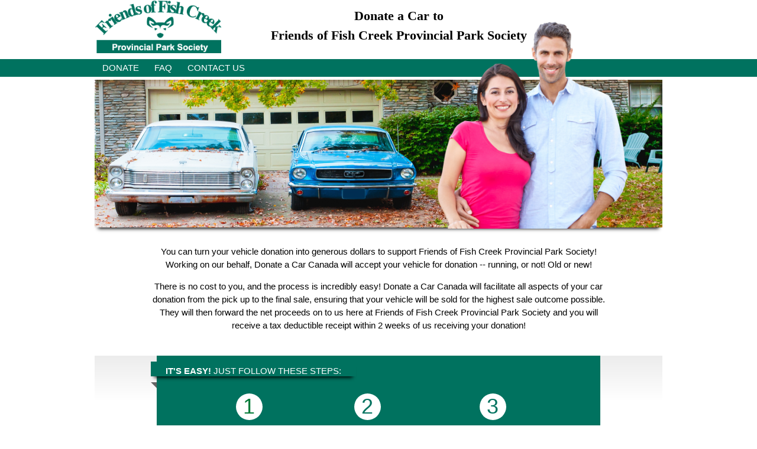

--- FILE ---
content_type: text/html; charset=UTF-8
request_url: https://donatecar.ca/org/charitypage/donate.php?charity=FriendsOfFishCreekProvincialParkSociety
body_size: 14471
content:
<!DOCTYPE html PUBLIC "-//W3C//DTD XHTML 1.0 Transitional//EN" "http://www.w3.org/TR/xhtml1/DTD/xhtml1-transitional.dtd">
<html>
<head>
<meta http-equiv="Content-Type" content="text/html; charset=UTF-8" />
<title>Donate | Charity Car Removal</title>
<link REL="SHORTCUT ICON" HREF="favicon.ico">
<link rel="stylesheet" href="css/template.css" type="text/css" />
<link rel="stylesheet" href="//code.jquery.com/ui/1.11.4/themes/smoothness/jquery-ui.css">
<link rel="stylesheet" href="css/w3.css"> 

<link rel="stylesheet" href="../styles/fieldvalidator.css" type="text/css" />
<script src="js/v18_02_27/charity.js" type="text/javascript" ></script>
<script src="js/v18_02_27/charity_donate.js" type="text/javascript" ></script>
<script src="//code.jquery.com/jquery-1.10.2.js"></script>
<script src="//code.jquery.com/ui/1.11.4/jquery-ui.js"></script>

<style type="text/css">
.primaryBackground{
	background-color: #00725F;
	color: #FFFFFF;
}

.secondaryBackground{
	background-color: #00725F;
	color: #FFFFFF;
}

.mainCircleInner h1 {
	position: absolute;
	top:-15px;
	left:12.5px;
	color: #00725F;
	font-family:Arial;
}

.progressBackground {
	background-color: #7CAE0F;
}

.mainCircleInner h1.progressColor {
	color: #007A37;
}

</style>
</head>

<body style="background:#FFFFFF;" >
<div id="container" style="text-align:none;" >

 <div style="text-align:center" >
 <div id="header" class="sub-container" style="height:100px" >
  <div style="float:left;text-align:left;" >
  	<img src="https://donatecar.ca/org/charitylogo/BE3E30D8ABD4880_Logo.png" style="max-width:250px;max-height:90px;vertical-align:middle;"/>
  </div>
  <div style="height:100px;width:600px;float:left;font-family:Arial;font-weight:normal;font-size:24px;text-align:center;vertical-align:bottom;">
  	<p style="z-index:50;font-weight:bold;font-size:22px;font-family:'Palatino Linotype','Book Antiqua',Palatino,serif;margin:0px;padding:10px 0px;position:relative;top:0px;left:0px;">
  		<span>Donate a Car to</span><br/>
  		
  		  		
  		<span  >Friends of Fish Creek Provincial Park Society</span>
  	</p>
  </div> 
 </div>
 </div>
 
 <div id="menu" class="primaryBackground"  style="height:30px;" >
  <div style="text-align:center" >
  <div class="sub-container">
  <ul>
   <li class="secondaryBackground"><a class="secondaryBackground" href="donate.php?charity=931" >DONATE</a></li>
   <li class="secondaryBackground"><a class="secondaryBackground" href="faq.php?charity=931" >FAQ</a></li>
   <li class="secondaryBackground"><a class="secondaryBackground" href="contactus.php?charity=931" >CONTACT US</a></li>
  </ul>
  </div>
  </div>
 </div>
<script type="text/javascript">
function addOption(selectbox,opt_text,opt_value){
    var optn = document.createElement("OPTION");    
    optn.text = opt_text;    optn.value = opt_value;    selectbox.options.add(optn);	
}

function setProvinceCities(n){
    document.getElementById( 'locationContainer' ).style.display = "inline";
    var locationObj = document.getElementById( 'location' );
    var cityObj = document.getElementById( 'province_' + n );
    var cityStr = cityObj.value;
    var cities = cityStr.split( ',' );
        
    for( var i=locationObj.length -1; i>=0; i-- ){    	locationObj.remove(i);    }
    addOption(locationObj,"Select","blankdiv");
    if( n > 0 )
    	for( var i=0;i<cities.length; i++){ var value = cities[i].split(":"); var id = value[0]; var city = value[1];	addOption(locationObj,city,id); }
    addOption(locationObj,"Other Town or City","xdiv");
}

function updateSuitableForInfo(){	
	var suitableFor = document.getElementById( 'suitable_for' );
	var dropoff = document.getElementById( 'dropoff' );
	var type = document.getElementById( 'type' );
	
	//var value = suitableFor.options[suitableFor.selectedIndex].value;
	var value = suitableFor.value;
	
	var innerHTML = '';
	dropoff.style.display = "none";
	
	if( value == 'It is suitable for Recycling' )
	{
		innerHTML = '<div style="font-style:italic"><div>This option would be good for vehicles:<div>'+
					'<ul><li>- of any age</li><li>- in any mechanical condition</li></ul>'+
					'<div>This option would see your vehicle sent to an area agent that would either recycle or repurpose the vehicle at their discretion.</div></div>';
		
		document.getElementById( "tow-div" ).style.display = "block";
		
	}
	else if( value == 'It is suitable for Auctioning' )
	{
		innerHTML = '<div style="font-style:italic"><div>This option would typically be suitable for vehicles that:</div>'+
					'<ul><li>- are less than 10 years of age.</li><li>-	have less than 200,000 kms</li>'+
					'<li>- don\'t have any major mechanical problems</li><li>-	are currently drivable</li></ul></div>';
		
		if( type.value =='Tow Auction' )
			dropoff.style.display = "block";
	}
	else if( value == "Unsure - Please decide for me" )
	{
		innerHTML = '<div style="font-style:italic"><div>This option would be suitable for Donors that:</div>'+
					'<ul><li>- do not have a preference of what happens to their vehicle.</li>'+
					'<li>- would like Donate A Car Canada to determine if it is suitable for auction/resale or recycle</li></ul></div>';
		
		document.getElementById( "tow-div" ).style.display = "block";
	}
	else
	{
		document.getElementById( "tow-div" ).style.display = "block";
	}
	
	document.getElementById( 'suitable_for_info' ).innerHTML = innerHTML;
	
}

//UPDATE DROPOFF BOX VISIBILITY.
function updateDropOffBox( value ){
	
	var towingDiv = document.getElementById( "tow-div" );
	towingDiv.style.display = "block";
	if( value == "Drop Off" )
		towingDiv.style.display = "none";
}
</script>


 
 <div style="text-align:center" >
 <div class="bottomShadow sub-container" style="position:relative;top:0px;left:0px;margin-top:5px;">

 	 	<img width="960px;" height="250px;;" src="https://donatecar.ca/images/banners/charity-banner.png" />
 	
 	 	<img style="position:absolute;top:-98px;left:580px;height:350px;width:322px;"  src="https://donatecar.ca/images/banners/charity-banner-couple.png" />
 	 	
 </div>
 </div>
 
 <div style="text-align:center" >
 <div class="sub-container" style="text-align:center;margin:auto;max-width:800px;font-family:Arial;font-size:15px;padding:15px;">
 <p>You can turn your vehicle donation into generous dollars to support Friends of Fish Creek Provincial Park Society! Working on our behalf, Donate a Car Canada will accept your vehicle for donation -- running, or not! Old or new!</p>
			<p>There is no cost to you, and the process is incredibly easy! Donate a Car Canada will facilitate all aspects of your car donation from the pick up to the final sale, ensuring that your vehicle will be sold for the highest sale outcome possible. They will then forward the net proceeds on to us here at Friends of Fish Creek Provincial Park Society and you will receive a tax deductible receipt within 2 weeks of us receiving your donation!</p> </div>
 </div>
 
 <div style="text-align:center" >
 <div class="sub-container " style="margin: 10px auto;" >
     <div class="vertical-gradient" >
	<div class="breadcrumbBox primaryBackground bottomShadow" >	

		<span id="topText" class="secondaryBackground bottomShadow"  >
			<span id="topText1">IT'S EASY!</span>
			<span id="topText2">JUST FOLLOW THESE STEPS:</span>
		</span>
		
		<span class="triangle-shadow">
		</span>
	  	
	  	<span class="mainCircleOuter mainCircleOuter2 secondaryBackground">
	  		<span class="mainCircleInner">
	  			<h1 class="progressColor">1</h1>	  		</span>
	  	</span>
		
		<span class="stepLabel" style="left:130px;" >Fill out form</span>
		
		<span class="mainCircleOuter mainCircleOuter3 secondaryBackground">
			<span class="mainCircleInner">
				<h1>2</h1>			</span>
		</span>
		
		<span class="stepLabel" style="left:290px;">Confirm Information & Terms</span>
		
		<span class="mainCircleOuter mainCircleOuter4 secondaryBackground">
			<span class="mainCircleInner">
				<h1>3</h1>			</span>
		</span>
		
		<span class="stepLabel" style="left:550px;" >Finish</span>

	  </div>
      </div>		
      
      <!-- DONATION CONTENT -->
      <div style="width:750px;margin:auto;">
      <div style="text-align:left;font-size:13px;font-family:Arial, Helvetica, sans-serif;color:#333333;margin-top:30px;">
     
	  <script type="text/javascript" >

$(function() {
	
	changeFormOverlay('hide')
	
    var availableTags = [
      "Alberta",
      "British Columbia",
      "Manitoba",
      "New Brunswick",
      "Newfoundland and Labrador",
      "Nova Scotia",
      "Ontario",
      "Prince Edward Island",
      "Quebec",
      "Saskatchewan",
      "Northwest Territories",
      "Nunavut",
      "Yukon"
    ];
    $( "#province,#towprovince" ).autocomplete({
      source: availableTags
    });
});

function estateOfOnClick( obj ){
	var firstnameObj = document.getElementById( "firstname" );
	var firstname = firstnameObj.value;
	
	if( obj.checked ){
		firstname = "Estate of "+firstname;
	}else if( !obj.checked ){
		firstname = firstname.replace( "Estate of ", "" );
	}
	
	firstnameObj.value = firstname;
}

</script>




<!-- WRAPPER DIV -->
<div id="content_wrapper" style="position:relative;left:0px;top:0px;" >
	<div class="donate_middle">

	<div class="button"><strong style="vertical-align: 40%;"><span class="smallText" >If you make a mistake, click  here: </span></strong> &nbsp;
		<a href="donate.php?charity=931" ><strong style="vertical-align: 40%;"><span class="smallText" >Start Again</span></strong></a>
	</div>

	<form action="donate.php?page=auth" method="post" name="frmOnlineSub" id="frmOnlineSub">        
        <div id="question1" class="question-quality" >
        <p>
        <span style="font-weight:bold;">1. </span> Are you the registered vehicle owner?<br />
		<input onclick="question1('yes');" type="radio" id="owner-yes" name="owner" value="yes" /><label for="owner-yes">Yes </label>
		<input onclick="question1('no');" type="radio" id="owner-no" name="owner" value="no" /><label for="owner-no">No </label>
		</p>
        </div>

        <div id="question2" class="question-quality" >
        <div id="question2-overlay" class="overlay" onclick="overlay_click()" >
        </div>
		<p>
        <span style="font-weight:bold;">2. </span> 
        	Where is your vehicle located? If you do not see your location on the list, please select the nearest location to you.<br />		
        
        <label for="province" >Province: </label>
    	<select id="province" onchange="setProvinceCities(this.options[this.selectedIndex].value);SetDropOffLocation(document.frmOnlineSub.location.value)" >
    	<option value="0" >Select</option>
    	    	<option value="10001" >Alberta</option>
    	    	<option value="10010" >British Columbia</option>
    	    	<option value="10011" >Manitoba</option>
    	    	<option value="10012" >New Brunswick</option>
    	    	<option value="10013" >Newfoundland</option>
    	    	<option value="10014" >Nova Scotia</option>
    	    	<option value="10006" >Ontario</option>
    	    	<option value="10015" >Prince Edward Island</option>
    	    	<option value="10016" >Quebec</option>
    	    	<option value="10007" >Saskatchewan</option>
    	    	</select>
    	<input type="hidden" id="province_0" value="" />
<input type="hidden" id="province_10001" value="57:Airdrie,338:Banff,249:Barrhead,206:Beaumont,380:Black Diamond,382:Bowden,430:Brooks,1:Calgary,245:Camrose,337:Canmore,214:Carstairs,211:Chestermere,377:Cochrane,381:Crossfield,207:Devon,213:Didsbury,243:Drumheller,2:Edmonton,65:Fort Saskatchewan,204:Gibbons,442:Grande Prairie,378:High River,383:Innisfail,247:Lamont,376:Langdon,66:Leduc,27:Lethbridge,425:Magrath,25:Medicine Hat,208:Millet,429:Monarch,203:Morinville,379:Nanton,205:Nisku,58:Okotoks,59:Olds,426:Raymond,47:Red Deer,200:Redcliff,64:Sherwood Park,62:Spruce Grove,63:St. Albert,202:Stony Plain,212:Strathmore,215:Sundre,427:Taber,428:Turin,433:Vulcan,248:Westlock,209:Wetaskiwin,250:Whitecourt" />
<input type="hidden" id="province_10010" value="48:Abbotsford,78:Aldergrove,53:Burnaby,264:Central Saanich,80:Chilliwack,263:Cobble Hill,394:Comox,262:Coombs,75:Coquitlam,395:Courtenay,50:Delta,392:Duncan,389:Fleetwood,388:Fort Langley,449:Garibaldi,447:Horseshoe Bay,443:Kamloops,227:Kelowna,49:Langley,387:Maple Ridge,79:Mission,391:Nanaimo,76:New Westminster,365:North Vancouver,390:Parksville,228:Penticton,396:Port Alberni,229:Prince George,51:Richmond,448:Squamish,52:Surrey,46:Vancouver,336:Victoria,450:Whistler,77:White Rock" />
<input type="hidden" id="province_10011" value="237:Brandon,125:Garson,127:Lorette,128:Niverville,124:Selkirk,133:Steinbach,422:Virden,411:Winkler,74:Winnipeg" />
<input type="hidden" id="province_10012" value="225:Beaubassin East,224:Bouctouche,454:Cape Breton,220:Dieppe,269:Fredericton,277:Grand Bay-Westfield,281:Hampton,399:Miramichi,219:Moncton,274:New Maryland,276:Quispamsis,218:Riverview,275:Rothesay,222:Sackville,280:Saint John/St. John,217:Salisbury,223:Shediac,216:Sussex" />
<input type="hidden" id="province_10013" value="317:Bay Roberts,318:Carbonear,309:Conception Bay South,303:Goulds,307:Mt. Pearl,306:Paradise,305:Portugal Cove - St. Philip's,302:St. John's,304:Torbay" />
<input type="hidden" id="province_10014" value="289:Berwick,287:Blandford,186:Brookfield,191:Cow Bay,199:Dartmouth,284:Digby,184:Enfield,192:Fall River,290:Greenwood,190:Halifax,197:Kentville,285:Kingston,198:Lake Echo,294:Lunenburg,195:Mahone Bay,282:Maitland,292:Middleton,189:New Glasgow,407:New Minas,288:Newport,193:Sackville,185:Stewiacke,283:Trenton,187:Truro,188:Westville,194:Windsor,196:Wolfville,441:Yarmouth" />
<input type="hidden" id="province_10006" value="93:Ajax,176:Alliston,403:Arnprior,342:Aurora,67:Barrie,369:Bayham,384:Beaverton,102:Belleville,432:Bobcaygeon,181:Bolton,352:Borden,452:Bracebridge,341:Bradford,69:Brampton,88:Brantford,361:Brockville,85:Burlington,182:Caledon,91:Cambridge,118:Casselman,56:Chatham-Kent,154:Clarence-Rockland,100:Clarington,345:Collingwood,161:Comber,358:Cornwall,356:Cumberland,368:Dorchester,370:Dutton,178:East Gwillimbury,348:East York,153:Embrun,180:Essa,162:Essex,122:Fergus,98:Georgina,355:Gloucester,296:Goderich,158:Greely,340:Greensborough,354:Grimsby,83:Guelph,175:Haldimand County,84:Halton Hills,86:Hamilton,299:Hanover,453:Huntsville,166:Ingersoll,113:Kanata,385:Kawartha Lakes,116:Kemptville,344:Keswick,101:Kingston,159:Kingsville,89:Kitchener,119:Lakeshore,168:Lambton Shores,160:LaSalle,120:Leamington,157:Limoges,386:Lindsay,28:London,68:Markham,372:Masonville,409:Midland,349:Milliken,82:Milton,70:Mississauga,112:Nepean,351:New Tecumseth,73:Newmarket,173:Niagara Falls,170:Norfolk,103:North Bay,347:North York,81:Oakville,183:Orangeville,343:Orillia,117:Osgoode,72:Oshawa,106:Ottawa,398:Owen Sound,408:Parry Sound,404:Pembroke,359:Perth,99:Peterborough,94:Pickering,174:Port Colborne,155:Richmond,96:Richmond Hill,115:Rockland,357:Russell,54:Sarnia,107:Sault Ste. Marie,400:Scarborough,360:Smiths Falls,373:South Huron,421:St. Catharines,374:St. Marys,121:St. Thomas,179:Stayner,156:Stittsville,87:Stoney Creek,163:Stoney Point,97:Stouffville,171:Stratford,371:Strathroy,104:Sudbury,410:Tecumseh,350:Thornhill,105:Thunder Bay,164:Tilbury,169:Tillsonburg,71:Toronto,439:Trenton,177:Uxbridge,95:Vaughan,301:Walkerton,339:Wasaga Beach,90:Waterloo,353:Welland,165:Wheatley,92:Whitby,295:Williamsford,114:Winchester,55:Windsor,167:Woodstock,346:York" />
<input type="hidden" id="province_10015" value="418:Borden-Carleton,419:Central Bedeque,397:Charlottetown" />
<input type="hidden" id="province_10016" value="364:Aylmer,322:Brossard,363:Chelsea,362:Gatineau,326:Granby,323:Lasalle,325:Laval,321:Montreal,455:Quebec City,437:Quyon,327:Saint-Jerome,324:Saint-Laurent,328:Terrebonne,438:Thurso" />
<input type="hidden" id="province_10007" value="152:Asquith,136:Balgonie,149:Clavet,138:Craven,145:Dalmeny,150:Dundurn,412:Fort Qu'Appelle,148:Langham,139:Lumsden,147:Martensville,446:Moose Jaw,144:North Battleford,140:Pense,143:Prince Albert,38:Regina,39:Saskatoon,135:Sedley,238:Swift Current,151:Vanscoy,413:Wadena,146:Warman,142:Weyburn,137:White City,445:Yorkton" />
	    &nbsp;
    
    	<span id="locationContainer" style="display:none;">
    		<label for="location" >City: </label>
    		<select id="location" name="location" onChange="question2(this.value);SetDropOffLocation(this.value)" ></select>
    	</span>        
        
		</p>          
        </div>

	<div id="question2-othercity" style="display:none;" >
		<p><strong>If your city or town is not listed, please click on the nearest location to you. Many of the locations listed above provide service to a broad surrounding area.</strong><br /></p>
		<p><strong>If we don&#39;t currently have a location that is near to you, please continue to submit your vehicle, or use the contact us to make us aware that you need service in your area. We will then add your location as top priority for locating an agent to accept your vehicle.</strong></p>
		<p><strong>Thank you!</strong></p>
	</div>  	

        <div id="question3" class="question-quality" >
        <div id="question3-overlay" class="overlay" onclick="overlay_click()" ></div>    
        <p><span style="font-weight:bold;">3. </span>Is your vehicle <b>mechanically</b> drivable at this time? Would it be able to drive around the block right now?<br />&nbsp;&nbsp;- This question is only pertaining to the mechanical condition.<br />&nbsp;&nbsp;- Expired insurance or registration should not affect your answer.<br />
		<input type="radio" id="candrive-yes" name="candrive" value="ydropdiv" onclick="question3('yes')"><label for="candrive-yes">Yes</label>
		<input type="radio" id="candrive-no"  name="candrive" value= "ndropdiv" onclick="question3('no')"><label for="candrive-no">No </label>
        </p> 
        </div>
            
        <div id="question4" class="question-quality" style="display:none;" >
        <p><span style="font-weight:bold;">4. </span>Can you drive your vehicle to our nearest drop off location in <span id="dropOffLocation11" name="dropOffLocation11"></span>, or would you prefer that we arrange to have your vehicle picked up? <br />
		<input type="radio" id="deliver-drop" name="deliver" value="dropdiv" onclick="question4('dropoff')"><label for="deliver-drop">Drop Off</label>
		<input type="radio" id="deliver-tow" name="deliver" value="towdiv" onclick="question4('pickup')" ><label for="deliver-tow">Please Pick-up</label>
	</p> 
        </div> 
            
        <div id="question4T" class="question-quality" style="display:none;" >
            	<p><span style="font-weight:bold;">4. </span>Ok, we will arrange to have your vehicle towed.<br/>
		Is your vehicle complete? In order to answer "Yes", there must be no <b>major</b> parts (for example: engine, seats, doors, tires) missing or dismantled.<br />
			<input type="radio" id="4T-yes" name="4T-complete" value="yes" onclick="question4T('yes')"><label for="4T-yes">Yes</label> 										
                	<input type="radio" id="4T-no" name="4T-complete" value="nocompldiv"  onclick="question4T('no')" ><label for="4T-no">No</label>
		</p> 
        </div>
            
        <div id="question4T-note" style="display:none"> 
		<p><span style="font-weight:bold;color:#C60000" >Sorry, we are unable to accept vehicles that are incomplete. If you are able to repair or replace the missing components, we will gladly take your vehicle.</span><br/>
		If you answered "No" because of a <strong>minor</strong> part missing or broken (for example: ashtray, mirror, stereo, broken window, headlight etc.) You will still be able to donate your vehicle. Simply change your answer to "Yes" and proceed. We are only concerned with vehicles that have <strong>major</strong> parts deliberately dismantled and removed.
		</p> 
	</div>
            
        <div id="question5" class="question-quality" style="display:none;" >
           	<p><span style="font-weight:bold;">5. </span>Ok, we will arrange to have your vehicle picked up.<br/>
		Is your vehicle complete? In order to answer "Yes", there must be no <b>major</b> parts (for example: engine, seats, doors, tires) missing or dismantled.<br />
		<input type="radio" id="5-yes" name="5-complete" value="yescompldiv" onclick="question5('yes')"><label for="5-yes">Yes</label>										
                <input type="radio" id="5-no" name="5-complete" value="nocompldiv" onclick="question5('no')"><label for="5-no">No</label>
		</p> 
        </div>
        <div id="question5-note" style="display:none"> 
		<p><span style="font-weight:bold;color:#C60000" >Sorry, we are unable to accept vehicles that are incomplete. If you are able to repair or replace the missing components, we will gladly take your vehicle.</span><br/>
		If you answered "No" because of a <strong>minor</strong> part missing or broken (for example: ashtray, mirror, stereo, broken window, headlight etc.) You will still be able to donate your vehicle. Simply change your answer to "Yes" and proceed. We are only concerned with vehicles that have <strong>major</strong> parts deliberately dismantled and removed.
		</p> 
	</div>

</div>
<!-- END OF WRAPPTER DIV -->

<!-- DONATE FORM -->
<div id="form-overlay" onclick="overlay_click()" >
</div>

<div id="form-div" style="position:relative;top:0px;left:0px;text-align:center;" >

<div style="text-align:center;margin:auto;width:750px;">
	<div style="text-align:left;margin:auto;width:470px;">
		<div style="z-index:1" >
	<br />
	
	<div id="not-registered-div" class="tableCover" style="display:none;" >
            <table class="formTable" style="width:100%;border:0px;padding:0px;font-size:13px;font-family:Arial, Helvetica, sans-serif;background-color:#D8DCDF;" > 
            	<tr><td>
            	<table>
            	<tr><td style="text-align:left">You have noted that you are not the registered owner of the vehicle. Please choose the circumstance that best describes your situation:</td></tr>
            	<tr><td style="text-align:left;border: none; padding: 0;" >
            	            	<input type="checkbox" id="notRegisteredOwner[0]" name="notRegisteredOwner[0]"  value="1"  />
                <label for="notRegisteredOwner[0]">Power of Attorney</label><br/>
            	            	<input type="checkbox" id="notRegisteredOwner[1]" name="notRegisteredOwner[1]"  value="1"  onclick="estateOfOnClick(this)"  />
                <label for="notRegisteredOwner[1]">Executor of the Estate</label><br/>
            	            	<input type="checkbox" id="notRegisteredOwner[2]" name="notRegisteredOwner[2]"  value="1"  />
                <label for="notRegisteredOwner[2]">Bill of Sale Only</label><br/>
            	            	<input type="checkbox" id="notRegisteredOwner[3]" name="notRegisteredOwner[3]"  value="1"  />
                <label for="notRegisteredOwner[3]">Abandoned Vehicle</label><br/>
            	            	<input type="checkbox" id="notRegisteredOwner[4]" name="notRegisteredOwner[4]"  value="1"  />
                <label for="notRegisteredOwner[4]">On Behalf of Family Member</label><br/>
            	            	<input type="checkbox" id="notRegisteredOwner[5]" name="notRegisteredOwner[5]"  value="1"  />
                <label for="notRegisteredOwner[5]">Company Vehicle</label><br/>
            	            	<input type="checkbox" id="notRegisteredOwner[6]" name="notRegisteredOwner[6]"  value="1"  />
                <label for="notRegisteredOwner[6]">Other</label><br/>
            	            	<textarea name="notRegisteredOwnerOther" cols="50" rows="2" ></textarea>
            	</td></tr>
            	</table>
            	</td></tr>
	    </table>
	</div>

	<div class="clear">&nbsp;</div><br />

        <div class="tableCover" >
            <table class="formTable" >
		<tr>
		<th colspan="2" align="left"><span class="heading" >Donor's Information</span><br/>
		<span class="smallText" style="padding:0px 0px 15px 25px;" >Tax receipt will be issued to the name listed in this section</span><br/>
        <span class="smallText" style="padding:0px 0px 15px 25px;" >Name must match the vehicle registration</span>
                </th>
		</tr>
		<tr>
		<td width="30%" >First Name<br/>(or Company Name)</td>
		<td width="70%" align="center"><SPAN>
		<input  name="firstname" type="text" id="firstname" size="40" value="" onFocus="nextfield ='lastname';" />
				</SPAN>
                </td>
		</tr>
		
		<tr>
			<td>Last Name</td>
			<td align="center"><SPAN>
			<input  name="lastname" type="text" id="lastname" size="40" value="" onFocus="nextfield ='street';" />
						</SPAN></td>
		</tr>
		
		<tr>
			<td>Street Address</td>
			<td align="center"><SPAN>
			<input  name="street" type="text" id="street" size="40" value="" onFocus="nextfield ='city';"  />
						</SPAN></td>
		</tr>

		<tr>
			<td>City or Town</td>
			<td align="center">
			<SPAN class="fieldvalidator-marker">
			<input  name="city" type="text" id="city" size="40" value="" onFocus="nextfield ='province';"  />
						</SPAN></td>
		</tr>
		
		<tr>
			<td>Province</td>
			<td align="center">
			<SPAN>
			<input  name="province" type="text" id="province" size="40" value="" onFocus="nextfield ='postalcode';" />
						</SPAN></td>
		</tr>
		
		<tr>
			<td>Postal Code</td>
			<td align="center">
			<SPAN>
			<input  name="postalcode" type="text" id="postalcode" size="40" value="" onFocus="nextfield ='phone1';" />
						</SPAN></td>
		</tr>
		
		<tr>
			<td>Phone</td>
			<td align="center">
			<SPAN>
			<input  name="phone1" type="text" id="phone1" size="40" value="" onFocus="nextfield ='phone2';"  />
						</SPAN></td>
		</tr>
		
		<tr>
			<td>Phone Other</td>
			<td align="center">
			<SPAN>
			<input name="phone2" type="text" id="phone2" size="40" value="" onFocus="nextfield ='email';" />
			</SPAN>
			</td>
		</tr>
		
		<input name="fax" type="hidden" id="fax" size="40" value="" />
		<tr>
			<td>Email Address</td>
			<td align="center">
			<SPAN >
			<input  name="email" type="text" id="email" size="40" value="" onFocus="nextfield ='confirm_email';" />
						</SPAN></td>
		</tr>

		<tr>
			<td>Confirm Email Address</td><td align="center">
			<SPAN ><input  name="confirm_email" type="text" id="confirm_email" size="40" value="" onFocus="nextfield ='year';" />
			</SPAN>
			</td>
		</tr>

	</table>
	
	</div>
            							
	<div class="clear">&nbsp;</div>
	<br />
            
	<div class="tableCover" >	
           					
	<table class="formTable" >
		<tr>
			<th colspan="2" align="left"><span class="heading" >Vehicle Information</span><br /></th>
		</tr>
		<tr>
			<td width="26%">Year <span class="smallText">(4 digits)</span></td>
			<td width="74%" align="center">
			<SPAN >
			<input  name="year" type="text" id="year" size="40" maxlength="4" value="" onFocus="nextfield ='make';" />
						</SPAN></td>
		</tr>
		
		<tr>
			<td>Make</td>
			<td align="center">
			<SPAN>
			<input  name="make" type="text" id="make" size="40" value="" onFocus="nextfield ='model';" />
						</SPAN></td>
		</tr>
		
		<tr>
			<td>Model</td>
			<td align="center">
			<SPAN ><input  name="model" type="text" id="model" size="40" value="" onFocus="nextfield ='color';" />
						</SPAN></td>
		</tr>
		
		<tr>
			<td>Color</td>
			<td align="center">
			<SPAN>
			<input   name="color" type="text" id="color" size="40" value="" onFocus="nextfield ='vin';"  />
						</SPAN></td>
		</tr>
		
		<tr>
			<td>Serial Number<br />
			<span class="smallText" style="line-height: 1.0;">(17 characters)</span></td>
			<td align="center">
			<SPAN class="fieldvalidator-marker">
			<input  name="vin" type="text" id="vin" size="40" value="" onFocus="nextfield ='odometer';" />
						</SPAN></td>
		</tr>
		
																					
		<tr>
			<td>Odometer</td>
			<td align="center">
			<SPAN>
			<input  name="odometer" type="text" id="odometer" size="40" value="" onFocus="nextfield ='suitable_for';" />
						</SPAN></td>
		</tr>
								
		<tr>
			<td colspan="2">
                    	<table style="width:100%;border:0px;padding:0px;font-size:13px;font-family:Arial, Helvetica, sans-serif;background-color:#D8DCDF;" >
				<tr>
				<td align="left" style="border: none; padding: 0;">Please check all that apply.</td>
				</tr>
				<tr>
				<td align="left" style="border: none; padding: 0;">
				<span style='font-size:14px;font-weight:bold;' >Vehicle Condition</span><br/>				<input id="extracheckbox0" name="extracheckbox[0]" type="checkbox"  value="1" />&nbsp;<label for="extracheckbox0">Runs fine (no mechanical concerns)</label><br/>
								<input id="extracheckbox1" name="extracheckbox[1]" type="checkbox"  value="1" />&nbsp;<label for="extracheckbox1">Won't start - Unknown Why</label><br/>
								<input id="extracheckbox2" name="extracheckbox[2]" type="checkbox"  value="1" />&nbsp;<label for="extracheckbox2">Dead Battery</label><br/>
								<input id="extracheckbox3" name="extracheckbox[3]" type="checkbox"  value="1" />&nbsp;<label for="extracheckbox3">Engine Problems</label><br/>
								<input id="extracheckbox4" name="extracheckbox[4]" type="checkbox"  value="1" />&nbsp;<label for="extracheckbox4">Transmission Problems</label><br/>
								<input id="extracheckbox5" name="extracheckbox[5]" type="checkbox"  value="1" />&nbsp;<label for="extracheckbox5">Brakes Seized</label><br/>
								<input id="extracheckbox6" name="extracheckbox[6]" type="checkbox"  value="1" />&nbsp;<label for="extracheckbox6">Flat Tire</label><br/>
								<input id="extracheckbox7" name="extracheckbox[7]" type="checkbox"  value="1" />&nbsp;<label for="extracheckbox7">Diesel</label><br/>
								<input id="extracheckbox8" name="extracheckbox[8]" type="checkbox"  value="1" />&nbsp;<label for="extracheckbox8">4X4</label><br/>
								<input id="extracheckbox9" name="extracheckbox[9]" type="checkbox"  value="1" />&nbsp;<label for="extracheckbox9">Frame Damage</label><br/>
								<input id="extracheckbox10" name="extracheckbox[10]" type="checkbox"  value="1" />&nbsp;<label for="extracheckbox10">Flood Damage</label><br/>
								<input id="extracheckbox11" name="extracheckbox[11]" type="checkbox"  value="1" />&nbsp;<label for="extracheckbox11">Minor cosmetic damage (ie. scratches, dents)</label><br/>
								<input id="extracheckbox12" name="extracheckbox[12]" type="checkbox"  value="1" />&nbsp;<label for="extracheckbox12">Major cosmetic damage (ie. major accident)</label><br/>
								<input id="extracheckbox13" name="extracheckbox[13]" type="checkbox"  value="1" />&nbsp;<label for="extracheckbox13">Vehicle is accessible to large tow truck</label><br/>
								<input id="extracheckbox14" name="extracheckbox[14]" type="checkbox"  value="1" />&nbsp;<label for="extracheckbox14">Vehicle is Not accessible to large tow truck</label><br/>
				<span style='font-size:14px;font-weight:bold;' >Misc</span><br/>				<input id="extracheckbox15" name="extracheckbox[15]" type="checkbox"  value="1" />&nbsp;<label for="extracheckbox15">Cannot drop off because insurance and/or registration is expired</label><br/>
								<input id="extracheckbox16" name="extracheckbox[16]" type="checkbox"  value="1" />&nbsp;<label for="extracheckbox16">Needs to be towed from underground parkade</label><br/>
								<input id="extracheckbox17" name="extracheckbox[17]" type="checkbox"  value="1" />&nbsp;<label for="extracheckbox17">Out of Province</label><br/>
								<input id="extracheckbox18" name="extracheckbox[18]" type="checkbox"  value="1" />&nbsp;<label for="extracheckbox18">Salvage Status</label><br/>
					
				</td>
				</tr>
			</table>
			</td>
		</tr>
		
        
        <tr><td>Please Select One:</td><td align="center">
	     <SPAN>     
         
         <select  name="suitable_for" id="suitable_for" onFocus="nextfield ='extrainformation';" style="width:325px;" onchange="updateSuitableForInfo()" />
         	<option value="">Select</option>
                        <option  value="It is suitable for Recycling" >It is suitable for Recycling</option>
                        <option  value="It is suitable for Auctioning" >It is suitable for Auctioning</option>
                        <option  value="Unsure - Please decide for me" >Unsure - Please decide for me</option>
                     </select>
	     </SPAN>
	    </td></tr>
        
        <tr><td></td><td id="suitable_for_info"></td></tr>
        
		<tr>
		<td colspan="2">
                	<table style="width:100%;border:0px;padding:0px;font-size:13px;font-family:Arial, Helvetica, sans-serif;" >
                        <tr>
			<td align="left" style="border: none; padding: 0;">Please provide any extra information to assist us in determining whether your vehicle should be recycled, or auctioned.</td>
			</tr>
			<tr>
			<td align="center" style="border: none; padding: 0;">
				<textarea name="extrainformation" id="extrainformation" cols="50" rows="5" style="text-align: left;" onfocus="nextfield ='towstreet';" ></textarea>
			</td>
			</tr>
			</table>
		</td>
		</tr>
		
		<tr>
	     	<td colspan="2">
	     	<table width="100%" border="0" cellspacing="0" cellpadding="0" style="padding: 0;">
	     	 <tr>
	     	 <td align="left" style="border: none; padding: 0;">Missing Parts - Please list all major parts that are missing from the vehicle (for example: engine, tires, doors, catalytic converter).</td>
	     	 </tr>
	     	 <tr>
	     	 <td align="center" style="border: none; padding: 0;">
	     	 <textarea name="missingparts" id="missingparts" cols="50" rows="5" style="text-align: left;" ></textarea>
	     	 </td>
	     	 </tr>
	     	</table>
	     	</td>
	   	</tr>
				
        <tr>
        	<td colspan="2">
            <div id="dropoff" style="display:none;"> 
			<p>If your vehicle is selected for auction, would you like to have your vehicle picked up, or would you be willing to drop it off in 
            <b><span id="dropOffLocation" name="dropOffLocation"></span></b>?<br />
			<input type="radio" id="type2_1" name="type2" value="Drop Off"  onchange="updateDropOffBox( this.value )" > 
            <label for="type2_1">Drop Off</label>
			<input type="radio" id="type2_2" name="type2" value="Tow Auction"  onchange="updateDropOffBox( this.value )" > 
            <label for="type2_2">Please Pick-up</label>
			</p>
			</div>
            </td>
		</tr>		
                
		</table>
            </div>
												
	    <div class="clear">&nbsp;</div>
	    <br />

            <div id="tow-div" style="display:none;" >
            <div class="tableCover" >
		<table class="formTable" >
			<tr>
				<th colspan="2" align="left"><span class="heading" >Towing Information</span><br />
				</th>
			</tr>
			<tr>
				<td colspan="2"><strong>Where will the vehicle be picked up from?</strong><br/>
			            <strong>Who should be contacted to arrange the tow service?</strong>
            	</td>
			</tr>
			<tr>
				<td colspan="2"> 
				<input name="copyAddress" id="copyAddress" type="checkbox" onclick="sameAddress()" />
				<label for="copyAddress">Same as donor's address</label>
				</td>
			</tr>
			<tr>
				<td width="26%">Street Address</td>
				<td width="74%" align="center"><SPAN class="fieldvalidator-marker">
				<input  name="towstreet" type="text" id="towstreet" size="40" value="" onFocus="nextfield ='towcity';" />
								</SPAN></td>
			</tr>
			<tr>
				<td>City or Town</td>
				<td align="center">
				<SPAN class="fieldvalidator-marker">
				<input  type="text" name="towcity" id="towcity" size="40" value="" onFocus="nextfield ='towprovince';"  >
								</SPAN></td>
			</tr>
							
				<tr>
					<td>Province</td>
					<td align="center">
					<SPAN class="fieldvalidator-marker">
					<input  type="text" name="towprovince" id="towprovince" size="40" value="" onFocus="nextfield ='towpostalcode';"  >
										</SPAN></td>
				</tr>
				<tr>
					<td>Postal Code</td>
					<td align="center">
					<SPAN class="fieldvalidator-marker">
					<input  type="text" name="towpostalcode" id="towpostalcode" size="40" value="" onFocus="nextfield ='towname';"  >
										</SPAN></td>
				</tr>
																				
				<tr>
                	<td>Contact Name</td>
					<td align="center"><SPAN class="fieldvalidator-marker">
					<input  name="towname" type="text" id="towname" size="40" value="" onFocus="nextfield ='towphone1';" />
										</SPAN></td>
				</tr>
				
                <tr>
					<td>Phone Number</td>
					<td align="center"><SPAN class="fieldvalidator-marker">
					<input  name="towphone1" type="text" id="towphone1" size="40" value="" onFocus="nextfield ='towphone2';" />
										</SPAN></td>
				</tr>
				<tr>
					<td>Phone<span class="smallText" style="line-height: 1.0;"></span> Other</td>
					<td align="center">
					<input name="towphone2" type="text" id="towphone2" size="40" value="" onFocus="nextfield ='towinstruction';" /></td>
				</tr>
				<tr>
					<td colspan="2">
                    	<table style="width:100%;border:0px;padding:0px;font-size:13px;font-family:Arial, Helvetica, sans-serif;" >
            			<tr>
							<td >Special instructions or information:</td>
						</tr>
						<tr>
							<td align="center" style="border: none; padding: 0;"><textarea name="towinstruction" id="towinstruction" cols="50" rows="5" style="text-align: left;" onfocus="nextfield ='charity';"></textarea></td>
						</tr>
						</table>
                    </td>
				</tr>
			</table>		
			
        </div>
	<div class="clear">&nbsp;</div>
	<br />												
	</div>		
                     
        <div class="tableCover" >								                				
		<table class="formTable" >		
				
		<tr>
			<td align="left">
				 <input type="checkbox" name="anonymous" id="anonymous" value="Yes"   onFocus="nextfield ='done';" />
	        	 <label for="anonymous">Click here to have your donation remain anonymous</label>
			</td>
		</tr>
		
		</table>
        </div>
															
		<div class="clear">&nbsp;</div>
		<br />
		
		<table style="width:100%;border:0px;padding:0px;font-size:13px;font-family:Arial, Helvetica, sans-serif;" >
			<tr>
				<th style="text-align: center;"> <input type="hidden" name="process" value="yes" />
				<input name="page" id="page" type="hidden" value="auth" />
				<input name="type" id="type" type="hidden" value="" />
                <input name="charity" id="charity" type="hidden" value="931" />
				<input style="border-width:0px;cursor:pointer;padding:10px;font-size:14px;width:319px;height:43px;border-radius:15px;background:url('/../org/images/continue_to_next_step.png') no-repeat" name="Submit_Donation_Details" type="submit" id="Submit_Donation_Details" value="" />

				&nbsp;&nbsp;</th>
			</tr>
		</table>
																
		<div class="clear">&nbsp;</div>
			</form>
    
    <input id="dropOffLocation57" name="dropOffLocation57" type="hidden" value="Calgary" /><input id="dropOffLocation338" name="dropOffLocation338" type="hidden" value="Calgary" /><input id="dropOffLocation249" name="dropOffLocation249" type="hidden" value="Edmonton" /><input id="dropOffLocation206" name="dropOffLocation206" type="hidden" value="Edmonton" /><input id="dropOffLocation380" name="dropOffLocation380" type="hidden" value="Calgary" /><input id="dropOffLocation382" name="dropOffLocation382" type="hidden" value="Calgary" /><input id="dropOffLocation430" name="dropOffLocation430" type="hidden" value="Lethbridge" /><input id="dropOffLocation1" name="dropOffLocation1" type="hidden" value="Calgary" /><input id="dropOffLocation245" name="dropOffLocation245" type="hidden" value="Edmonton" /><input id="dropOffLocation337" name="dropOffLocation337" type="hidden" value="Calgary" /><input id="dropOffLocation214" name="dropOffLocation214" type="hidden" value="Calgary" /><input id="dropOffLocation211" name="dropOffLocation211" type="hidden" value="Calgary" /><input id="dropOffLocation377" name="dropOffLocation377" type="hidden" value="Calgary" /><input id="dropOffLocation381" name="dropOffLocation381" type="hidden" value="Calgary" /><input id="dropOffLocation207" name="dropOffLocation207" type="hidden" value="Edmonton" /><input id="dropOffLocation213" name="dropOffLocation213" type="hidden" value="Calgary" /><input id="dropOffLocation243" name="dropOffLocation243" type="hidden" value="Calgary" /><input id="dropOffLocation2" name="dropOffLocation2" type="hidden" value="Edmonton" /><input id="dropOffLocation65" name="dropOffLocation65" type="hidden" value="Edmonton" /><input id="dropOffLocation204" name="dropOffLocation204" type="hidden" value="Edmonton" /><input id="dropOffLocation442" name="dropOffLocation442" type="hidden" value="Edmonton" /><input id="dropOffLocation378" name="dropOffLocation378" type="hidden" value="Calgary" /><input id="dropOffLocation383" name="dropOffLocation383" type="hidden" value="Calgary" /><input id="dropOffLocation247" name="dropOffLocation247" type="hidden" value="Edmonton" /><input id="dropOffLocation376" name="dropOffLocation376" type="hidden" value="Calgary" /><input id="dropOffLocation66" name="dropOffLocation66" type="hidden" value="Edmonton" /><input id="dropOffLocation27" name="dropOffLocation27" type="hidden" value="Lethbridge" /><input id="dropOffLocation425" name="dropOffLocation425" type="hidden" value="Lethbridge" /><input id="dropOffLocation25" name="dropOffLocation25" type="hidden" value="Lethbridge" /><input id="dropOffLocation208" name="dropOffLocation208" type="hidden" value="Edmonton" /><input id="dropOffLocation429" name="dropOffLocation429" type="hidden" value="Lethbridge" /><input id="dropOffLocation203" name="dropOffLocation203" type="hidden" value="Edmonton" /><input id="dropOffLocation379" name="dropOffLocation379" type="hidden" value="Calgary" /><input id="dropOffLocation205" name="dropOffLocation205" type="hidden" value="Edmonton" /><input id="dropOffLocation58" name="dropOffLocation58" type="hidden" value="Calgary" /><input id="dropOffLocation59" name="dropOffLocation59" type="hidden" value="Calgary" /><input id="dropOffLocation426" name="dropOffLocation426" type="hidden" value="Lethbridge" /><input id="dropOffLocation47" name="dropOffLocation47" type="hidden" value="Calgary" /><input id="dropOffLocation200" name="dropOffLocation200" type="hidden" value="Lethbridge" /><input id="dropOffLocation64" name="dropOffLocation64" type="hidden" value="Edmonton" /><input id="dropOffLocation62" name="dropOffLocation62" type="hidden" value="Edmonton" /><input id="dropOffLocation63" name="dropOffLocation63" type="hidden" value="Edmonton" /><input id="dropOffLocation202" name="dropOffLocation202" type="hidden" value="Edmonton" /><input id="dropOffLocation212" name="dropOffLocation212" type="hidden" value="Calgary" /><input id="dropOffLocation215" name="dropOffLocation215" type="hidden" value="Calgary" /><input id="dropOffLocation427" name="dropOffLocation427" type="hidden" value="Lethbridge" /><input id="dropOffLocation428" name="dropOffLocation428" type="hidden" value="Lethbridge" /><input id="dropOffLocation433" name="dropOffLocation433" type="hidden" value="Calgary" /><input id="dropOffLocation248" name="dropOffLocation248" type="hidden" value="Edmonton" /><input id="dropOffLocation209" name="dropOffLocation209" type="hidden" value="Edmonton" /><input id="dropOffLocation250" name="dropOffLocation250" type="hidden" value="Edmonton" /><input id="dropOffLocation48" name="dropOffLocation48" type="hidden" value="Richmond" /><input id="dropOffLocation78" name="dropOffLocation78" type="hidden" value="Richmond" /><input id="dropOffLocation53" name="dropOffLocation53" type="hidden" value="Richmond" /><input id="dropOffLocation264" name="dropOffLocation264" type="hidden" value="Parksville" /><input id="dropOffLocation80" name="dropOffLocation80" type="hidden" value="Richmond" /><input id="dropOffLocation263" name="dropOffLocation263" type="hidden" value="Parksville" /><input id="dropOffLocation394" name="dropOffLocation394" type="hidden" value="Parksville" /><input id="dropOffLocation262" name="dropOffLocation262" type="hidden" value="Parksville" /><input id="dropOffLocation75" name="dropOffLocation75" type="hidden" value="Richmond" /><input id="dropOffLocation395" name="dropOffLocation395" type="hidden" value="Parksville" /><input id="dropOffLocation50" name="dropOffLocation50" type="hidden" value="Richmond" /><input id="dropOffLocation392" name="dropOffLocation392" type="hidden" value="Parksville" /><input id="dropOffLocation389" name="dropOffLocation389" type="hidden" value="Richmond" /><input id="dropOffLocation388" name="dropOffLocation388" type="hidden" value="Richmond" /><input id="dropOffLocation449" name="dropOffLocation449" type="hidden" value="Richmond" /><input id="dropOffLocation447" name="dropOffLocation447" type="hidden" value="Richmond" /><input id="dropOffLocation443" name="dropOffLocation443" type="hidden" value="Kelowna" /><input id="dropOffLocation227" name="dropOffLocation227" type="hidden" value="Kelowna" /><input id="dropOffLocation49" name="dropOffLocation49" type="hidden" value="Richmond" /><input id="dropOffLocation387" name="dropOffLocation387" type="hidden" value="Richmond" /><input id="dropOffLocation79" name="dropOffLocation79" type="hidden" value="Richmond" /><input id="dropOffLocation391" name="dropOffLocation391" type="hidden" value="Parksville" /><input id="dropOffLocation76" name="dropOffLocation76" type="hidden" value="Richmond" /><input id="dropOffLocation365" name="dropOffLocation365" type="hidden" value="Richmond" /><input id="dropOffLocation390" name="dropOffLocation390" type="hidden" value="Parksville" /><input id="dropOffLocation228" name="dropOffLocation228" type="hidden" value="Kelowna" /><input id="dropOffLocation396" name="dropOffLocation396" type="hidden" value="Parksville" /><input id="dropOffLocation229" name="dropOffLocation229" type="hidden" value="Prince George" /><input id="dropOffLocation51" name="dropOffLocation51" type="hidden" value="Richmond" /><input id="dropOffLocation448" name="dropOffLocation448" type="hidden" value="Richmond" /><input id="dropOffLocation52" name="dropOffLocation52" type="hidden" value="Richmond" /><input id="dropOffLocation46" name="dropOffLocation46" type="hidden" value="Richmond" /><input id="dropOffLocation336" name="dropOffLocation336" type="hidden" value="Parksville" /><input id="dropOffLocation450" name="dropOffLocation450" type="hidden" value="Richmond" /><input id="dropOffLocation77" name="dropOffLocation77" type="hidden" value="Richmond" /><input id="dropOffLocation237" name="dropOffLocation237" type="hidden" value="Winnipeg" /><input id="dropOffLocation125" name="dropOffLocation125" type="hidden" value="Winnipeg" /><input id="dropOffLocation127" name="dropOffLocation127" type="hidden" value="Winnipeg" /><input id="dropOffLocation128" name="dropOffLocation128" type="hidden" value="Winnipeg" /><input id="dropOffLocation124" name="dropOffLocation124" type="hidden" value="Winnipeg" /><input id="dropOffLocation133" name="dropOffLocation133" type="hidden" value="Winnipeg" /><input id="dropOffLocation422" name="dropOffLocation422" type="hidden" value="Winnipeg" /><input id="dropOffLocation411" name="dropOffLocation411" type="hidden" value="Winnipeg" /><input id="dropOffLocation74" name="dropOffLocation74" type="hidden" value="Winnipeg" /><input id="dropOffLocation225" name="dropOffLocation225" type="hidden" value="Moncton" /><input id="dropOffLocation224" name="dropOffLocation224" type="hidden" value="Moncton" /><input id="dropOffLocation454" name="dropOffLocation454" type="hidden" value="Moncton" /><input id="dropOffLocation220" name="dropOffLocation220" type="hidden" value="Moncton" /><input id="dropOffLocation269" name="dropOffLocation269" type="hidden" value="Fredericton" /><input id="dropOffLocation277" name="dropOffLocation277" type="hidden" value="Fredericton" /><input id="dropOffLocation281" name="dropOffLocation281" type="hidden" value="Moncton" /><input id="dropOffLocation399" name="dropOffLocation399" type="hidden" value="Moncton" /><input id="dropOffLocation219" name="dropOffLocation219" type="hidden" value="Moncton" /><input id="dropOffLocation274" name="dropOffLocation274" type="hidden" value="Fredericton" /><input id="dropOffLocation276" name="dropOffLocation276" type="hidden" value="Moncton" /><input id="dropOffLocation218" name="dropOffLocation218" type="hidden" value="Moncton" /><input id="dropOffLocation275" name="dropOffLocation275" type="hidden" value="Fredericton" /><input id="dropOffLocation222" name="dropOffLocation222" type="hidden" value="Moncton" /><input id="dropOffLocation280" name="dropOffLocation280" type="hidden" value="Fredericton" /><input id="dropOffLocation217" name="dropOffLocation217" type="hidden" value="Moncton" /><input id="dropOffLocation223" name="dropOffLocation223" type="hidden" value="Moncton" /><input id="dropOffLocation216" name="dropOffLocation216" type="hidden" value="Moncton" /><input id="dropOffLocation317" name="dropOffLocation317" type="hidden" value="Paradise" /><input id="dropOffLocation318" name="dropOffLocation318" type="hidden" value="Paradise" /><input id="dropOffLocation309" name="dropOffLocation309" type="hidden" value="Paradise" /><input id="dropOffLocation303" name="dropOffLocation303" type="hidden" value="Paradise" /><input id="dropOffLocation307" name="dropOffLocation307" type="hidden" value="Paradise" /><input id="dropOffLocation306" name="dropOffLocation306" type="hidden" value="Paradise" /><input id="dropOffLocation305" name="dropOffLocation305" type="hidden" value="Paradise" /><input id="dropOffLocation302" name="dropOffLocation302" type="hidden" value="Paradise" /><input id="dropOffLocation304" name="dropOffLocation304" type="hidden" value="Paradise" /><input id="dropOffLocation289" name="dropOffLocation289" type="hidden" value="Halifax" /><input id="dropOffLocation287" name="dropOffLocation287" type="hidden" value="Halifax" /><input id="dropOffLocation186" name="dropOffLocation186" type="hidden" value="Halifax" /><input id="dropOffLocation191" name="dropOffLocation191" type="hidden" value="Halifax" /><input id="dropOffLocation199" name="dropOffLocation199" type="hidden" value="Halifax" /><input id="dropOffLocation284" name="dropOffLocation284" type="hidden" value="Halifax" /><input id="dropOffLocation184" name="dropOffLocation184" type="hidden" value="Halifax" /><input id="dropOffLocation192" name="dropOffLocation192" type="hidden" value="Halifax" /><input id="dropOffLocation290" name="dropOffLocation290" type="hidden" value="Halifax" /><input id="dropOffLocation190" name="dropOffLocation190" type="hidden" value="Halifax" /><input id="dropOffLocation197" name="dropOffLocation197" type="hidden" value="Halifax" /><input id="dropOffLocation285" name="dropOffLocation285" type="hidden" value="Halifax" /><input id="dropOffLocation198" name="dropOffLocation198" type="hidden" value="Halifax" /><input id="dropOffLocation294" name="dropOffLocation294" type="hidden" value="Halifax" /><input id="dropOffLocation195" name="dropOffLocation195" type="hidden" value="Halifax" /><input id="dropOffLocation282" name="dropOffLocation282" type="hidden" value="Halifax" /><input id="dropOffLocation292" name="dropOffLocation292" type="hidden" value="Halifax" /><input id="dropOffLocation189" name="dropOffLocation189" type="hidden" value="Halifax" /><input id="dropOffLocation407" name="dropOffLocation407" type="hidden" value="Halifax" /><input id="dropOffLocation288" name="dropOffLocation288" type="hidden" value="Halifax" /><input id="dropOffLocation193" name="dropOffLocation193" type="hidden" value="Halifax" /><input id="dropOffLocation185" name="dropOffLocation185" type="hidden" value="Halifax" /><input id="dropOffLocation283" name="dropOffLocation283" type="hidden" value="Halifax" /><input id="dropOffLocation187" name="dropOffLocation187" type="hidden" value="Halifax" /><input id="dropOffLocation188" name="dropOffLocation188" type="hidden" value="Halifax" /><input id="dropOffLocation194" name="dropOffLocation194" type="hidden" value="Halifax" /><input id="dropOffLocation196" name="dropOffLocation196" type="hidden" value="Halifax" /><input id="dropOffLocation441" name="dropOffLocation441" type="hidden" value="Halifax" /><input id="dropOffLocation93" name="dropOffLocation93" type="hidden" value="Lindsay" /><input id="dropOffLocation176" name="dropOffLocation176" type="hidden" value="Ayr" /><input id="dropOffLocation403" name="dropOffLocation403" type="hidden" value="Vars" /><input id="dropOffLocation342" name="dropOffLocation342" type="hidden" value="Innisfil" /><input id="dropOffLocation67" name="dropOffLocation67" type="hidden" value="Innisfil" /><input id="dropOffLocation369" name="dropOffLocation369" type="hidden" value="London" /><input id="dropOffLocation384" name="dropOffLocation384" type="hidden" value="Lindsay" /><input id="dropOffLocation102" name="dropOffLocation102" type="hidden" value="Kingston" /><input id="dropOffLocation432" name="dropOffLocation432" type="hidden" value="Lindsay" /><input id="dropOffLocation181" name="dropOffLocation181" type="hidden" value="Ayr" /><input id="dropOffLocation352" name="dropOffLocation352" type="hidden" value="Ayr" /><input id="dropOffLocation452" name="dropOffLocation452" type="hidden" value="Lindsay" /><input id="dropOffLocation341" name="dropOffLocation341" type="hidden" value="Lindsay" /><input id="dropOffLocation69" name="dropOffLocation69" type="hidden" value="Ayr" /><input id="dropOffLocation88" name="dropOffLocation88" type="hidden" value="Ayr" /><input id="dropOffLocation361" name="dropOffLocation361" type="hidden" value="Kingston" /><input id="dropOffLocation85" name="dropOffLocation85" type="hidden" value="Ayr" /><input id="dropOffLocation182" name="dropOffLocation182" type="hidden" value="Ayr" /><input id="dropOffLocation91" name="dropOffLocation91" type="hidden" value="Ayr" /><input id="dropOffLocation118" name="dropOffLocation118" type="hidden" value="Vars" /><input id="dropOffLocation56" name="dropOffLocation56" type="hidden" value="Kingsville" /><input id="dropOffLocation154" name="dropOffLocation154" type="hidden" value="Vars" /><input id="dropOffLocation100" name="dropOffLocation100" type="hidden" value="Lindsay" /><input id="dropOffLocation345" name="dropOffLocation345" type="hidden" value="Ayr" /><input id="dropOffLocation161" name="dropOffLocation161" type="hidden" value="Kingsville" /><input id="dropOffLocation358" name="dropOffLocation358" type="hidden" value="Winchester" /><input id="dropOffLocation356" name="dropOffLocation356" type="hidden" value="Vars" /><input id="dropOffLocation368" name="dropOffLocation368" type="hidden" value="London" /><input id="dropOffLocation370" name="dropOffLocation370" type="hidden" value="London" /><input id="dropOffLocation178" name="dropOffLocation178" type="hidden" value="Lindsay" /><input id="dropOffLocation348" name="dropOffLocation348" type="hidden" value="Ayr" /><input id="dropOffLocation153" name="dropOffLocation153" type="hidden" value="Vars" /><input id="dropOffLocation180" name="dropOffLocation180" type="hidden" value="Lindsay" /><input id="dropOffLocation162" name="dropOffLocation162" type="hidden" value="Kingsville" /><input id="dropOffLocation122" name="dropOffLocation122" type="hidden" value="Ayr" /><input id="dropOffLocation98" name="dropOffLocation98" type="hidden" value="Innisfil" /><input id="dropOffLocation355" name="dropOffLocation355" type="hidden" value="Vars" /><input id="dropOffLocation296" name="dropOffLocation296" type="hidden" value="London" /><input id="dropOffLocation158" name="dropOffLocation158" type="hidden" value="Vars" /><input id="dropOffLocation340" name="dropOffLocation340" type="hidden" value="Lindsay" /><input id="dropOffLocation354" name="dropOffLocation354" type="hidden" value="Ayr" /><input id="dropOffLocation83" name="dropOffLocation83" type="hidden" value="Ayr" /><input id="dropOffLocation175" name="dropOffLocation175" type="hidden" value="Ayr" /><input id="dropOffLocation84" name="dropOffLocation84" type="hidden" value="Ayr" /><input id="dropOffLocation86" name="dropOffLocation86" type="hidden" value="Ayr" /><input id="dropOffLocation299" name="dropOffLocation299" type="hidden" value="Ayr" /><input id="dropOffLocation453" name="dropOffLocation453" type="hidden" value="Lindsay" /><input id="dropOffLocation166" name="dropOffLocation166" type="hidden" value="London" /><input id="dropOffLocation113" name="dropOffLocation113" type="hidden" value="Vars" /><input id="dropOffLocation385" name="dropOffLocation385" type="hidden" value="Lindsay" /><input id="dropOffLocation116" name="dropOffLocation116" type="hidden" value="Winchester" /><input id="dropOffLocation344" name="dropOffLocation344" type="hidden" value="Lindsay" /><input id="dropOffLocation101" name="dropOffLocation101" type="hidden" value="Kingston" /><input id="dropOffLocation159" name="dropOffLocation159" type="hidden" value="Kingsville" /><input id="dropOffLocation89" name="dropOffLocation89" type="hidden" value="Ayr" /><input id="dropOffLocation119" name="dropOffLocation119" type="hidden" value="Kingsville" /><input id="dropOffLocation168" name="dropOffLocation168" type="hidden" value="Wyoming" /><input id="dropOffLocation160" name="dropOffLocation160" type="hidden" value="Kingsville" /><input id="dropOffLocation120" name="dropOffLocation120" type="hidden" value="Kingsville" /><input id="dropOffLocation157" name="dropOffLocation157" type="hidden" value="Vars" /><input id="dropOffLocation386" name="dropOffLocation386" type="hidden" value="Lindsay" /><input id="dropOffLocation28" name="dropOffLocation28" type="hidden" value="London" /><input id="dropOffLocation68" name="dropOffLocation68" type="hidden" value="Innisfil" /><input id="dropOffLocation372" name="dropOffLocation372" type="hidden" value="London" /><input id="dropOffLocation409" name="dropOffLocation409" type="hidden" value="Innisfil" /><input id="dropOffLocation349" name="dropOffLocation349" type="hidden" value="Ayr" /><input id="dropOffLocation82" name="dropOffLocation82" type="hidden" value="Ayr" /><input id="dropOffLocation70" name="dropOffLocation70" type="hidden" value="Ayr" /><input id="dropOffLocation112" name="dropOffLocation112" type="hidden" value="Vars" /><input id="dropOffLocation351" name="dropOffLocation351" type="hidden" value="Innisfil" /><input id="dropOffLocation73" name="dropOffLocation73" type="hidden" value="Innisfil" /><input id="dropOffLocation173" name="dropOffLocation173" type="hidden" value="Ayr" /><input id="dropOffLocation170" name="dropOffLocation170" type="hidden" value="Ayr" /><input id="dropOffLocation103" name="dropOffLocation103" type="hidden" value="Sudbury" /><input id="dropOffLocation347" name="dropOffLocation347" type="hidden" value="Innisfil" /><input id="dropOffLocation81" name="dropOffLocation81" type="hidden" value="Ayr" /><input id="dropOffLocation183" name="dropOffLocation183" type="hidden" value="Ayr" /><input id="dropOffLocation343" name="dropOffLocation343" type="hidden" value="Innisfil" /><input id="dropOffLocation117" name="dropOffLocation117" type="hidden" value="Winchester" /><input id="dropOffLocation72" name="dropOffLocation72" type="hidden" value="Lindsay" /><input id="dropOffLocation106" name="dropOffLocation106" type="hidden" value="Vars" /><input id="dropOffLocation398" name="dropOffLocation398" type="hidden" value="Ayr" /><input id="dropOffLocation408" name="dropOffLocation408" type="hidden" value="Sudbury" /><input id="dropOffLocation404" name="dropOffLocation404" type="hidden" value="Vars" /><input id="dropOffLocation359" name="dropOffLocation359" type="hidden" value="Kingston" /><input id="dropOffLocation99" name="dropOffLocation99" type="hidden" value="Lindsay" /><input id="dropOffLocation94" name="dropOffLocation94" type="hidden" value="Lindsay" /><input id="dropOffLocation174" name="dropOffLocation174" type="hidden" value="Ayr" /><input id="dropOffLocation155" name="dropOffLocation155" type="hidden" value="Winchester" /><input id="dropOffLocation96" name="dropOffLocation96" type="hidden" value="Lindsay" /><input id="dropOffLocation115" name="dropOffLocation115" type="hidden" value="Vars" /><input id="dropOffLocation357" name="dropOffLocation357" type="hidden" value="Vars" /><input id="dropOffLocation54" name="dropOffLocation54" type="hidden" value="Wyoming" /><input id="dropOffLocation107" name="dropOffLocation107" type="hidden" value="Sudbury" /><input id="dropOffLocation400" name="dropOffLocation400" type="hidden" value="Innisfil" /><input id="dropOffLocation360" name="dropOffLocation360" type="hidden" value="Vars" /><input id="dropOffLocation373" name="dropOffLocation373" type="hidden" value="London" /><input id="dropOffLocation421" name="dropOffLocation421" type="hidden" value="Ayr" /><input id="dropOffLocation374" name="dropOffLocation374" type="hidden" value="London" /><input id="dropOffLocation121" name="dropOffLocation121" type="hidden" value="London" /><input id="dropOffLocation179" name="dropOffLocation179" type="hidden" value="Lindsay" /><input id="dropOffLocation156" name="dropOffLocation156" type="hidden" value="Vars" /><input id="dropOffLocation87" name="dropOffLocation87" type="hidden" value="Ayr" /><input id="dropOffLocation163" name="dropOffLocation163" type="hidden" value="Kingsville" /><input id="dropOffLocation97" name="dropOffLocation97" type="hidden" value="Lindsay" /><input id="dropOffLocation171" name="dropOffLocation171" type="hidden" value="Ayr" /><input id="dropOffLocation371" name="dropOffLocation371" type="hidden" value="Wyoming" /><input id="dropOffLocation104" name="dropOffLocation104" type="hidden" value="Sudbury" /><input id="dropOffLocation410" name="dropOffLocation410" type="hidden" value="Kingsville" /><input id="dropOffLocation350" name="dropOffLocation350" type="hidden" value="Ayr" /><input id="dropOffLocation105" name="dropOffLocation105" type="hidden" value="Winnipeg" /><input id="dropOffLocation164" name="dropOffLocation164" type="hidden" value="Kingsville" /><input id="dropOffLocation169" name="dropOffLocation169" type="hidden" value="London" /><input id="dropOffLocation71" name="dropOffLocation71" type="hidden" value="Innisfil" /><input id="dropOffLocation439" name="dropOffLocation439" type="hidden" value="Kingston" /><input id="dropOffLocation177" name="dropOffLocation177" type="hidden" value="Lindsay" /><input id="dropOffLocation95" name="dropOffLocation95" type="hidden" value="Innisfil" /><input id="dropOffLocation301" name="dropOffLocation301" type="hidden" value="Ayr" /><input id="dropOffLocation339" name="dropOffLocation339" type="hidden" value="Ayr" /><input id="dropOffLocation90" name="dropOffLocation90" type="hidden" value="Ayr" /><input id="dropOffLocation353" name="dropOffLocation353" type="hidden" value="Ayr" /><input id="dropOffLocation165" name="dropOffLocation165" type="hidden" value="Kingsville" /><input id="dropOffLocation92" name="dropOffLocation92" type="hidden" value="Lindsay" /><input id="dropOffLocation295" name="dropOffLocation295" type="hidden" value="Ayr" /><input id="dropOffLocation114" name="dropOffLocation114" type="hidden" value="Winchester" /><input id="dropOffLocation55" name="dropOffLocation55" type="hidden" value="Kingsville" /><input id="dropOffLocation167" name="dropOffLocation167" type="hidden" value="Ayr" /><input id="dropOffLocation346" name="dropOffLocation346" type="hidden" value="Ayr" /><input id="dropOffLocation418" name="dropOffLocation418" type="hidden" value="Borden-Carleton" /><input id="dropOffLocation419" name="dropOffLocation419" type="hidden" value="Borden-Carleton" /><input id="dropOffLocation397" name="dropOffLocation397" type="hidden" value="Borden-Carleton" /><input id="dropOffLocation364" name="dropOffLocation364" type="hidden" value="Vars" /><input id="dropOffLocation322" name="dropOffLocation322" type="hidden" value="Vars" /><input id="dropOffLocation363" name="dropOffLocation363" type="hidden" value="Vars" /><input id="dropOffLocation362" name="dropOffLocation362" type="hidden" value="Vars" /><input id="dropOffLocation326" name="dropOffLocation326" type="hidden" value="Vars" /><input id="dropOffLocation323" name="dropOffLocation323" type="hidden" value="Vars" /><input id="dropOffLocation325" name="dropOffLocation325" type="hidden" value="Vars" /><input id="dropOffLocation321" name="dropOffLocation321" type="hidden" value="Vars" /><input id="dropOffLocation455" name="dropOffLocation455" type="hidden" value="St. Eustache" /><input id="dropOffLocation437" name="dropOffLocation437" type="hidden" value="Vars" /><input id="dropOffLocation327" name="dropOffLocation327" type="hidden" value="Vars" /><input id="dropOffLocation324" name="dropOffLocation324" type="hidden" value="Vars" /><input id="dropOffLocation328" name="dropOffLocation328" type="hidden" value="Vars" /><input id="dropOffLocation438" name="dropOffLocation438" type="hidden" value="Vars" /><input id="dropOffLocation152" name="dropOffLocation152" type="hidden" value="Saskatoon" /><input id="dropOffLocation136" name="dropOffLocation136" type="hidden" value="Regina" /><input id="dropOffLocation149" name="dropOffLocation149" type="hidden" value="Saskatoon" /><input id="dropOffLocation138" name="dropOffLocation138" type="hidden" value="Regina" /><input id="dropOffLocation145" name="dropOffLocation145" type="hidden" value="Saskatoon" /><input id="dropOffLocation150" name="dropOffLocation150" type="hidden" value="Saskatoon" /><input id="dropOffLocation412" name="dropOffLocation412" type="hidden" value="Regina" /><input id="dropOffLocation148" name="dropOffLocation148" type="hidden" value="Saskatoon" /><input id="dropOffLocation139" name="dropOffLocation139" type="hidden" value="Regina" /><input id="dropOffLocation147" name="dropOffLocation147" type="hidden" value="Saskatoon" /><input id="dropOffLocation446" name="dropOffLocation446" type="hidden" value="Moose Jaw" /><input id="dropOffLocation144" name="dropOffLocation144" type="hidden" value="Saskatoon" /><input id="dropOffLocation140" name="dropOffLocation140" type="hidden" value="Regina" /><input id="dropOffLocation143" name="dropOffLocation143" type="hidden" value="Saskatoon" /><input id="dropOffLocation38" name="dropOffLocation38" type="hidden" value="Regina" /><input id="dropOffLocation39" name="dropOffLocation39" type="hidden" value="Saskatoon" /><input id="dropOffLocation135" name="dropOffLocation135" type="hidden" value="Regina" /><input id="dropOffLocation238" name="dropOffLocation238" type="hidden" value="Regina" /><input id="dropOffLocation151" name="dropOffLocation151" type="hidden" value="Saskatoon" /><input id="dropOffLocation413" name="dropOffLocation413" type="hidden" value="Saskatoon" /><input id="dropOffLocation146" name="dropOffLocation146" type="hidden" value="Saskatoon" /><input id="dropOffLocation142" name="dropOffLocation142" type="hidden" value="Regina" /><input id="dropOffLocation137" name="dropOffLocation137" type="hidden" value="Regina" /><input id="dropOffLocation445" name="dropOffLocation445" type="hidden" value="Regina" />    						
	</div><!--/donate_middle-->
    </div>    						
	<div class="clear">&nbsp;</div><br />
	<p>&nbsp;</p>
</div>
<!-- END OF DONATE FORM -->
</div>	
      
      </div>
      </div>
      <!-- END OF DONATION CONTENT -->
 </div>
 </div>
 <div class="primaryBackground"  style="height:30px;" ></div>
<div style="text-align:center" >
<div class="sub-container" style="height:50px;margin:15px auto 15px" >
	<a style="border:0px;text-decoration:none;" href="https://donatecar.ca" target="_blank"><img src="images/logo_dac.png" style="float:right;height:50px;" /></a>
	<p style="float:right;font-size:12px;margin:10px;text-align:center;font-family:Arial;font-weight:bold;font-size:12px;">This vehicle donation program<br/> is facilitated By Donate a Car Canada</p>
</div>
</div>

</div>

<!-- Google Code for Remarketing tag -->
<!-- Remarketing tags may not be associated with personally identifiable information or placed on pages related to sensitive categories. For instructions on adding this tag and more information on the above requirements, read the setup guide: google.com/ads/remarketingsetup -->
<script type="text/javascript">
/* <![CDATA[ */
var google_conversion_id = 1000592867;
var google_conversion_label = "sYsvCK2B_gMQ46uP3QM";
var google_custom_params = window.google_tag_params;
var google_remarketing_only = true;
/* ]]> */
</script>
<script type="text/javascript" src="//www.googleadservices.com/pagead/conversion.js">
</script>
<noscript>
<div style="display:inline;">
<img height="1" width="1" style="border-style:none;" alt="" src="//googleads.g.doubleclick.net/pagead/viewthroughconversion/1000592867/?value=0&amp;label=sYsvCK2B_gMQ46uP3QM&amp;guid=ON&amp;script=0"/>
</div>
</noscript>


<img src="https://donatecar.ca/org/referrer.php?referrer=" alt="" width="1" height="1" border="0" />
</body>
</html>

--- FILE ---
content_type: application/javascript
request_url: https://donatecar.ca/org/charitypage/js/v18_02_27/charity.js
body_size: 235
content:
<!-- Original:  Ronnie T. Moore -->
<!-- Web Site:  The JavaScript Source -->
<!-- This script and many more are available free online at -->
<!-- The JavaScript Source!! http://javascript.internet.com -->

nextfield = "First_Name"; // name of first box on page
netscape = "";
ver = navigator.appVersion; len = ver.length;
for(iln = 0; iln < len; iln++) if (ver.charAt(iln) == "(") break;
netscape = (ver.charAt(iln+1).toUpperCase() != "C");

function keyDown(DnEvents) { // handles keypress
	// determines whether Netscape or Internet Explorer
	k = (netscape) ? DnEvents.which : window.event.keyCode;
	if (k == 13) { // enter key pressed
		if (nextfield == 'done') return true; // submit, we finished all fields
		else { // we're not done yet, send focus to next box
			eval('document.frmOnlineSub.' + nextfield + '.focus()');
			return false;
		}
	}
}
document.onkeydown = keyDown; // work together to analyze keystrokes
if (netscape) document.captureEvents(Event.KEYDOWN|Event.KEYUP);
